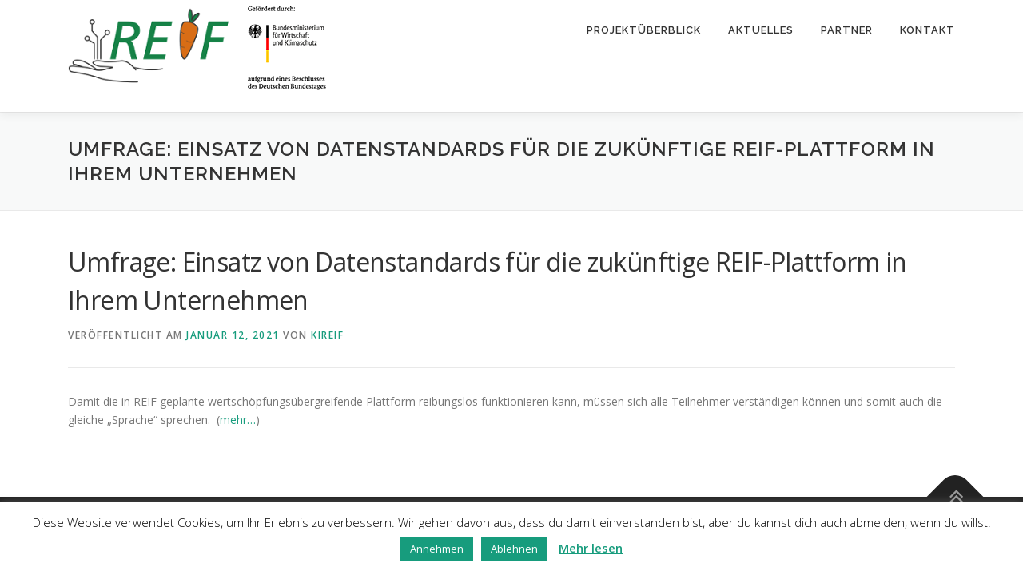

--- FILE ---
content_type: text/css
request_url: https://ki-reif.de/wp-content/themes/onepress-child-master/style.css?ver=5.9.12
body_size: 4265
content:
/*
 Theme Name:   OnePress Child
 Theme URI:    https://www.famethemes.com
 Description:  OnePress sample child theme
 Author:       FameThemes
 Author URI:   https://www.famethemes.com
 Template:     onepress
 Version:      1.0.0
 Tags:         light, dark, two-columns, right-sidebar, responsive-layout, accessibility-ready
 Text Domain:  onepress-child
*/

/* Add your custom css below
-------------------------------------------------------------- */
/* Timeline */
.timeline,
.timeline-horizontal {
  list-style: none;
  padding: 20px;
  position: relative;
}
.timeline:before {
  top: 40px;
  bottom: 0;
  position: absolute;
  content: " ";
  width: 3px;
  background-color: #eeeeee;
  left: 50%;
  margin-left: -1.5px;
}
.timeline .timeline-item {
  margin-bottom: 20px;
  position: relative;
}
.timeline .timeline-item:before,
.timeline .timeline-item:after {
  content: "";
  display: table;
}
.timeline .timeline-item:after {
  clear: both;
}
.timeline .timeline-item .timeline-badge {
  color: #fff;
  width: 54px;
  height: 54px;
  line-height: 52px;
  font-size: 22px;
  text-align: center;
  position: absolute;
  top: 18px;
  left: 50%;
  margin-left: -25px;
  background-color: #7c7c7c;
  border: 3px solid #ffffff;
  z-index: 100;
  border-top-right-radius: 50%;
  border-top-left-radius: 50%;
  border-bottom-right-radius: 50%;
  border-bottom-left-radius: 50%;
}
.timeline .timeline-item .timeline-badge i,
.timeline .timeline-item .timeline-badge .fa,
.timeline .timeline-item .timeline-badge .glyphicon {
  top: 2px;
  left: 0px;
}
.timeline .timeline-item .timeline-badge.primary {
  background-color: #1f9eba;
}
.timeline .timeline-item .timeline-badge.info {
  background-color: #5bc0de;
}
.timeline .timeline-item .timeline-badge.success {
  background-color: #59ba1f;
}
.timeline .timeline-item .timeline-badge.warning {
  background-color: #d1bd10;
}
.timeline .timeline-item .timeline-badge.danger {
  background-color: #ba1f1f;
}
.timeline .timeline-item .timeline-panel {
  position: relative;
  width: 46%;
  float: left;
  right: 16px;
  border: 1px solid #c0c0c0;
  background: #ffffff;
  border-radius: 2px;
  padding: 20px;
  -webkit-box-shadow: 0 1px 6px rgba(0, 0, 0, 0.175);
  box-shadow: 0 1px 6px rgba(0, 0, 0, 0.175);
}
.timeline .timeline-item .timeline-panel:before {
  position: absolute;
  top: 26px;
  right: -16px;
  display: inline-block;
  border-top: 16px solid transparent;
  border-left: 16px solid #c0c0c0;
  border-right: 0 solid #c0c0c0;
  border-bottom: 16px solid transparent;
  content: " ";
}
.timeline .timeline-item .timeline-panel .timeline-title {
  margin-top: 0;
  color: inherit;
}
.timeline .timeline-item .timeline-panel .timeline-body > p,
.timeline .timeline-item .timeline-panel .timeline-body > ul {
  margin-bottom: 0;
}
.timeline .timeline-item .timeline-panel .timeline-body > p + p {
  margin-top: 5px;
}
.timeline .timeline-item:last-child:nth-child(even) {
  float: right;
}
.timeline .timeline-item:nth-child(even) .timeline-panel {
  float: right;
  left: 16px;
}
.timeline .timeline-item:nth-child(even) .timeline-panel:before {
  border-left-width: 0;
  border-right-width: 14px;
  left: -14px;
  right: auto;
}
.timeline-horizontal {
  list-style: none;
  position: relative;
  padding: 20px 0px 20px 0px;
  display: inline-block;
}
.timeline-horizontal:before {
  height: 3px;
  top: auto;
  bottom: 26px;
  left: 56px;
  right: 0;
  width: 100%;
  margin-bottom: 20px;
}
.timeline-horizontal .timeline-item {
  display: table-cell;
  height: 280px;
  width: 20%;
  min-width: 320px;
  float: none !important;
  padding-left: 0px;
  padding-right: 20px;
  margin: 0 auto;
  vertical-align: bottom;
}
.timeline-horizontal .timeline-item .timeline-panel {
  top: auto;
  bottom: 64px;
  display: inline-block;
  float: none !important;
  left: 0 !important;
  right: 0 !important;
  width: 100%;
  margin-bottom: 20px;
}
.timeline-horizontal .timeline-item .timeline-panel:before {
  top: auto;
  bottom: -16px;
  left: 28px !important;
  right: auto;
  border-right: 16px solid transparent !important;
  border-top: 16px solid #c0c0c0 !important;
  border-bottom: 0 solid #c0c0c0 !important;
  border-left: 16px solid transparent !important;
}
.timeline-horizontal .timeline-item:before,
.timeline-horizontal .timeline-item:after {
  display: none;
}
.timeline-horizontal .timeline-item .timeline-badge {
  top: auto;
  bottom: 0px;
  left: 43px;
}